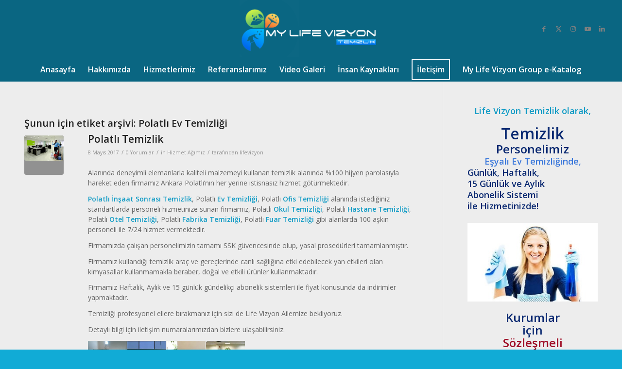

--- FILE ---
content_type: text/html; charset=UTF-8
request_url: https://mylifevizyontemizlik.com/tag/polatli-ev-temizligi/
body_size: 14297
content:
<!DOCTYPE html>
<html lang="tr" class="html_stretched responsive av-preloader-disabled  html_header_top html_logo_center html_bottom_nav_header html_menu_right html_large html_header_sticky html_header_shrinking html_mobile_menu_phone html_header_searchicon_disabled html_content_align_center html_header_unstick_top_disabled html_header_stretch html_minimal_header html_av-submenu-hidden html_av-submenu-display-click html_av-overlay-side html_av-overlay-side-minimal html_av-submenu-noclone html_entry_id_127 av-cookies-no-cookie-consent av-no-preview av-default-lightbox html_text_menu_active av-mobile-menu-switch-default">
<head>
<meta charset="UTF-8" />
<meta name="robots" content="noindex, follow" />


<!-- mobile setting -->
<meta name="viewport" content="width=device-width, initial-scale=1">

<!-- Scripts/CSS and wp_head hook -->
<title>Polatlı Ev Temizliği &#8211; My Life Vizyon Temizlik</title>
<meta name='robots' content='max-image-preview:large' />
	<style>img:is([sizes="auto" i], [sizes^="auto," i]) { contain-intrinsic-size: 3000px 1500px }</style>
	<link rel="alternate" type="application/rss+xml" title="My Life Vizyon Temizlik &raquo; akışı" href="https://mylifevizyontemizlik.com/feed/" />
<link rel="alternate" type="application/rss+xml" title="My Life Vizyon Temizlik &raquo; yorum akışı" href="https://mylifevizyontemizlik.com/comments/feed/" />
<link rel="alternate" type="application/rss+xml" title="My Life Vizyon Temizlik &raquo; Polatlı Ev Temizliği etiket akışı" href="https://mylifevizyontemizlik.com/tag/polatli-ev-temizligi/feed/" />

<!-- google webfont font replacement -->

			<script type='text/javascript'>

				(function() {

					/*	check if webfonts are disabled by user setting via cookie - or user must opt in.	*/
					var html = document.getElementsByTagName('html')[0];
					var cookie_check = html.className.indexOf('av-cookies-needs-opt-in') >= 0 || html.className.indexOf('av-cookies-can-opt-out') >= 0;
					var allow_continue = true;
					var silent_accept_cookie = html.className.indexOf('av-cookies-user-silent-accept') >= 0;

					if( cookie_check && ! silent_accept_cookie )
					{
						if( ! document.cookie.match(/aviaCookieConsent/) || html.className.indexOf('av-cookies-session-refused') >= 0 )
						{
							allow_continue = false;
						}
						else
						{
							if( ! document.cookie.match(/aviaPrivacyRefuseCookiesHideBar/) )
							{
								allow_continue = false;
							}
							else if( ! document.cookie.match(/aviaPrivacyEssentialCookiesEnabled/) )
							{
								allow_continue = false;
							}
							else if( document.cookie.match(/aviaPrivacyGoogleWebfontsDisabled/) )
							{
								allow_continue = false;
							}
						}
					}

					if( allow_continue )
					{
						var f = document.createElement('link');

						f.type 	= 'text/css';
						f.rel 	= 'stylesheet';
						f.href 	= 'https://fonts.googleapis.com/css?family=Open+Sans:400,600&display=auto';
						f.id 	= 'avia-google-webfont';

						document.getElementsByTagName('head')[0].appendChild(f);
					}
				})();

			</script>
			<script type="text/javascript">
/* <![CDATA[ */
window._wpemojiSettings = {"baseUrl":"https:\/\/s.w.org\/images\/core\/emoji\/16.0.1\/72x72\/","ext":".png","svgUrl":"https:\/\/s.w.org\/images\/core\/emoji\/16.0.1\/svg\/","svgExt":".svg","source":{"concatemoji":"https:\/\/mylifevizyontemizlik.com\/wp-includes\/js\/wp-emoji-release.min.js?ver=6.8.3"}};
/*! This file is auto-generated */
!function(s,n){var o,i,e;function c(e){try{var t={supportTests:e,timestamp:(new Date).valueOf()};sessionStorage.setItem(o,JSON.stringify(t))}catch(e){}}function p(e,t,n){e.clearRect(0,0,e.canvas.width,e.canvas.height),e.fillText(t,0,0);var t=new Uint32Array(e.getImageData(0,0,e.canvas.width,e.canvas.height).data),a=(e.clearRect(0,0,e.canvas.width,e.canvas.height),e.fillText(n,0,0),new Uint32Array(e.getImageData(0,0,e.canvas.width,e.canvas.height).data));return t.every(function(e,t){return e===a[t]})}function u(e,t){e.clearRect(0,0,e.canvas.width,e.canvas.height),e.fillText(t,0,0);for(var n=e.getImageData(16,16,1,1),a=0;a<n.data.length;a++)if(0!==n.data[a])return!1;return!0}function f(e,t,n,a){switch(t){case"flag":return n(e,"\ud83c\udff3\ufe0f\u200d\u26a7\ufe0f","\ud83c\udff3\ufe0f\u200b\u26a7\ufe0f")?!1:!n(e,"\ud83c\udde8\ud83c\uddf6","\ud83c\udde8\u200b\ud83c\uddf6")&&!n(e,"\ud83c\udff4\udb40\udc67\udb40\udc62\udb40\udc65\udb40\udc6e\udb40\udc67\udb40\udc7f","\ud83c\udff4\u200b\udb40\udc67\u200b\udb40\udc62\u200b\udb40\udc65\u200b\udb40\udc6e\u200b\udb40\udc67\u200b\udb40\udc7f");case"emoji":return!a(e,"\ud83e\udedf")}return!1}function g(e,t,n,a){var r="undefined"!=typeof WorkerGlobalScope&&self instanceof WorkerGlobalScope?new OffscreenCanvas(300,150):s.createElement("canvas"),o=r.getContext("2d",{willReadFrequently:!0}),i=(o.textBaseline="top",o.font="600 32px Arial",{});return e.forEach(function(e){i[e]=t(o,e,n,a)}),i}function t(e){var t=s.createElement("script");t.src=e,t.defer=!0,s.head.appendChild(t)}"undefined"!=typeof Promise&&(o="wpEmojiSettingsSupports",i=["flag","emoji"],n.supports={everything:!0,everythingExceptFlag:!0},e=new Promise(function(e){s.addEventListener("DOMContentLoaded",e,{once:!0})}),new Promise(function(t){var n=function(){try{var e=JSON.parse(sessionStorage.getItem(o));if("object"==typeof e&&"number"==typeof e.timestamp&&(new Date).valueOf()<e.timestamp+604800&&"object"==typeof e.supportTests)return e.supportTests}catch(e){}return null}();if(!n){if("undefined"!=typeof Worker&&"undefined"!=typeof OffscreenCanvas&&"undefined"!=typeof URL&&URL.createObjectURL&&"undefined"!=typeof Blob)try{var e="postMessage("+g.toString()+"("+[JSON.stringify(i),f.toString(),p.toString(),u.toString()].join(",")+"));",a=new Blob([e],{type:"text/javascript"}),r=new Worker(URL.createObjectURL(a),{name:"wpTestEmojiSupports"});return void(r.onmessage=function(e){c(n=e.data),r.terminate(),t(n)})}catch(e){}c(n=g(i,f,p,u))}t(n)}).then(function(e){for(var t in e)n.supports[t]=e[t],n.supports.everything=n.supports.everything&&n.supports[t],"flag"!==t&&(n.supports.everythingExceptFlag=n.supports.everythingExceptFlag&&n.supports[t]);n.supports.everythingExceptFlag=n.supports.everythingExceptFlag&&!n.supports.flag,n.DOMReady=!1,n.readyCallback=function(){n.DOMReady=!0}}).then(function(){return e}).then(function(){var e;n.supports.everything||(n.readyCallback(),(e=n.source||{}).concatemoji?t(e.concatemoji):e.wpemoji&&e.twemoji&&(t(e.twemoji),t(e.wpemoji)))}))}((window,document),window._wpemojiSettings);
/* ]]> */
</script>
<style id='wp-emoji-styles-inline-css' type='text/css'>

	img.wp-smiley, img.emoji {
		display: inline !important;
		border: none !important;
		box-shadow: none !important;
		height: 1em !important;
		width: 1em !important;
		margin: 0 0.07em !important;
		vertical-align: -0.1em !important;
		background: none !important;
		padding: 0 !important;
	}
</style>
<link rel='stylesheet' id='wp-block-library-css' href='https://mylifevizyontemizlik.com/wp-includes/css/dist/block-library/style.min.css?ver=6.8.3' type='text/css' media='all' />
<style id='global-styles-inline-css' type='text/css'>
:root{--wp--preset--aspect-ratio--square: 1;--wp--preset--aspect-ratio--4-3: 4/3;--wp--preset--aspect-ratio--3-4: 3/4;--wp--preset--aspect-ratio--3-2: 3/2;--wp--preset--aspect-ratio--2-3: 2/3;--wp--preset--aspect-ratio--16-9: 16/9;--wp--preset--aspect-ratio--9-16: 9/16;--wp--preset--color--black: #000000;--wp--preset--color--cyan-bluish-gray: #abb8c3;--wp--preset--color--white: #ffffff;--wp--preset--color--pale-pink: #f78da7;--wp--preset--color--vivid-red: #cf2e2e;--wp--preset--color--luminous-vivid-orange: #ff6900;--wp--preset--color--luminous-vivid-amber: #fcb900;--wp--preset--color--light-green-cyan: #7bdcb5;--wp--preset--color--vivid-green-cyan: #00d084;--wp--preset--color--pale-cyan-blue: #8ed1fc;--wp--preset--color--vivid-cyan-blue: #0693e3;--wp--preset--color--vivid-purple: #9b51e0;--wp--preset--color--metallic-red: #b02b2c;--wp--preset--color--maximum-yellow-red: #edae44;--wp--preset--color--yellow-sun: #eeee22;--wp--preset--color--palm-leaf: #83a846;--wp--preset--color--aero: #7bb0e7;--wp--preset--color--old-lavender: #745f7e;--wp--preset--color--steel-teal: #5f8789;--wp--preset--color--raspberry-pink: #d65799;--wp--preset--color--medium-turquoise: #4ecac2;--wp--preset--gradient--vivid-cyan-blue-to-vivid-purple: linear-gradient(135deg,rgba(6,147,227,1) 0%,rgb(155,81,224) 100%);--wp--preset--gradient--light-green-cyan-to-vivid-green-cyan: linear-gradient(135deg,rgb(122,220,180) 0%,rgb(0,208,130) 100%);--wp--preset--gradient--luminous-vivid-amber-to-luminous-vivid-orange: linear-gradient(135deg,rgba(252,185,0,1) 0%,rgba(255,105,0,1) 100%);--wp--preset--gradient--luminous-vivid-orange-to-vivid-red: linear-gradient(135deg,rgba(255,105,0,1) 0%,rgb(207,46,46) 100%);--wp--preset--gradient--very-light-gray-to-cyan-bluish-gray: linear-gradient(135deg,rgb(238,238,238) 0%,rgb(169,184,195) 100%);--wp--preset--gradient--cool-to-warm-spectrum: linear-gradient(135deg,rgb(74,234,220) 0%,rgb(151,120,209) 20%,rgb(207,42,186) 40%,rgb(238,44,130) 60%,rgb(251,105,98) 80%,rgb(254,248,76) 100%);--wp--preset--gradient--blush-light-purple: linear-gradient(135deg,rgb(255,206,236) 0%,rgb(152,150,240) 100%);--wp--preset--gradient--blush-bordeaux: linear-gradient(135deg,rgb(254,205,165) 0%,rgb(254,45,45) 50%,rgb(107,0,62) 100%);--wp--preset--gradient--luminous-dusk: linear-gradient(135deg,rgb(255,203,112) 0%,rgb(199,81,192) 50%,rgb(65,88,208) 100%);--wp--preset--gradient--pale-ocean: linear-gradient(135deg,rgb(255,245,203) 0%,rgb(182,227,212) 50%,rgb(51,167,181) 100%);--wp--preset--gradient--electric-grass: linear-gradient(135deg,rgb(202,248,128) 0%,rgb(113,206,126) 100%);--wp--preset--gradient--midnight: linear-gradient(135deg,rgb(2,3,129) 0%,rgb(40,116,252) 100%);--wp--preset--font-size--small: 1rem;--wp--preset--font-size--medium: 1.125rem;--wp--preset--font-size--large: 1.75rem;--wp--preset--font-size--x-large: clamp(1.75rem, 3vw, 2.25rem);--wp--preset--spacing--20: 0.44rem;--wp--preset--spacing--30: 0.67rem;--wp--preset--spacing--40: 1rem;--wp--preset--spacing--50: 1.5rem;--wp--preset--spacing--60: 2.25rem;--wp--preset--spacing--70: 3.38rem;--wp--preset--spacing--80: 5.06rem;--wp--preset--shadow--natural: 6px 6px 9px rgba(0, 0, 0, 0.2);--wp--preset--shadow--deep: 12px 12px 50px rgba(0, 0, 0, 0.4);--wp--preset--shadow--sharp: 6px 6px 0px rgba(0, 0, 0, 0.2);--wp--preset--shadow--outlined: 6px 6px 0px -3px rgba(255, 255, 255, 1), 6px 6px rgba(0, 0, 0, 1);--wp--preset--shadow--crisp: 6px 6px 0px rgba(0, 0, 0, 1);}:root { --wp--style--global--content-size: 800px;--wp--style--global--wide-size: 1130px; }:where(body) { margin: 0; }.wp-site-blocks > .alignleft { float: left; margin-right: 2em; }.wp-site-blocks > .alignright { float: right; margin-left: 2em; }.wp-site-blocks > .aligncenter { justify-content: center; margin-left: auto; margin-right: auto; }:where(.is-layout-flex){gap: 0.5em;}:where(.is-layout-grid){gap: 0.5em;}.is-layout-flow > .alignleft{float: left;margin-inline-start: 0;margin-inline-end: 2em;}.is-layout-flow > .alignright{float: right;margin-inline-start: 2em;margin-inline-end: 0;}.is-layout-flow > .aligncenter{margin-left: auto !important;margin-right: auto !important;}.is-layout-constrained > .alignleft{float: left;margin-inline-start: 0;margin-inline-end: 2em;}.is-layout-constrained > .alignright{float: right;margin-inline-start: 2em;margin-inline-end: 0;}.is-layout-constrained > .aligncenter{margin-left: auto !important;margin-right: auto !important;}.is-layout-constrained > :where(:not(.alignleft):not(.alignright):not(.alignfull)){max-width: var(--wp--style--global--content-size);margin-left: auto !important;margin-right: auto !important;}.is-layout-constrained > .alignwide{max-width: var(--wp--style--global--wide-size);}body .is-layout-flex{display: flex;}.is-layout-flex{flex-wrap: wrap;align-items: center;}.is-layout-flex > :is(*, div){margin: 0;}body .is-layout-grid{display: grid;}.is-layout-grid > :is(*, div){margin: 0;}body{padding-top: 0px;padding-right: 0px;padding-bottom: 0px;padding-left: 0px;}a:where(:not(.wp-element-button)){text-decoration: underline;}:root :where(.wp-element-button, .wp-block-button__link){background-color: #32373c;border-width: 0;color: #fff;font-family: inherit;font-size: inherit;line-height: inherit;padding: calc(0.667em + 2px) calc(1.333em + 2px);text-decoration: none;}.has-black-color{color: var(--wp--preset--color--black) !important;}.has-cyan-bluish-gray-color{color: var(--wp--preset--color--cyan-bluish-gray) !important;}.has-white-color{color: var(--wp--preset--color--white) !important;}.has-pale-pink-color{color: var(--wp--preset--color--pale-pink) !important;}.has-vivid-red-color{color: var(--wp--preset--color--vivid-red) !important;}.has-luminous-vivid-orange-color{color: var(--wp--preset--color--luminous-vivid-orange) !important;}.has-luminous-vivid-amber-color{color: var(--wp--preset--color--luminous-vivid-amber) !important;}.has-light-green-cyan-color{color: var(--wp--preset--color--light-green-cyan) !important;}.has-vivid-green-cyan-color{color: var(--wp--preset--color--vivid-green-cyan) !important;}.has-pale-cyan-blue-color{color: var(--wp--preset--color--pale-cyan-blue) !important;}.has-vivid-cyan-blue-color{color: var(--wp--preset--color--vivid-cyan-blue) !important;}.has-vivid-purple-color{color: var(--wp--preset--color--vivid-purple) !important;}.has-metallic-red-color{color: var(--wp--preset--color--metallic-red) !important;}.has-maximum-yellow-red-color{color: var(--wp--preset--color--maximum-yellow-red) !important;}.has-yellow-sun-color{color: var(--wp--preset--color--yellow-sun) !important;}.has-palm-leaf-color{color: var(--wp--preset--color--palm-leaf) !important;}.has-aero-color{color: var(--wp--preset--color--aero) !important;}.has-old-lavender-color{color: var(--wp--preset--color--old-lavender) !important;}.has-steel-teal-color{color: var(--wp--preset--color--steel-teal) !important;}.has-raspberry-pink-color{color: var(--wp--preset--color--raspberry-pink) !important;}.has-medium-turquoise-color{color: var(--wp--preset--color--medium-turquoise) !important;}.has-black-background-color{background-color: var(--wp--preset--color--black) !important;}.has-cyan-bluish-gray-background-color{background-color: var(--wp--preset--color--cyan-bluish-gray) !important;}.has-white-background-color{background-color: var(--wp--preset--color--white) !important;}.has-pale-pink-background-color{background-color: var(--wp--preset--color--pale-pink) !important;}.has-vivid-red-background-color{background-color: var(--wp--preset--color--vivid-red) !important;}.has-luminous-vivid-orange-background-color{background-color: var(--wp--preset--color--luminous-vivid-orange) !important;}.has-luminous-vivid-amber-background-color{background-color: var(--wp--preset--color--luminous-vivid-amber) !important;}.has-light-green-cyan-background-color{background-color: var(--wp--preset--color--light-green-cyan) !important;}.has-vivid-green-cyan-background-color{background-color: var(--wp--preset--color--vivid-green-cyan) !important;}.has-pale-cyan-blue-background-color{background-color: var(--wp--preset--color--pale-cyan-blue) !important;}.has-vivid-cyan-blue-background-color{background-color: var(--wp--preset--color--vivid-cyan-blue) !important;}.has-vivid-purple-background-color{background-color: var(--wp--preset--color--vivid-purple) !important;}.has-metallic-red-background-color{background-color: var(--wp--preset--color--metallic-red) !important;}.has-maximum-yellow-red-background-color{background-color: var(--wp--preset--color--maximum-yellow-red) !important;}.has-yellow-sun-background-color{background-color: var(--wp--preset--color--yellow-sun) !important;}.has-palm-leaf-background-color{background-color: var(--wp--preset--color--palm-leaf) !important;}.has-aero-background-color{background-color: var(--wp--preset--color--aero) !important;}.has-old-lavender-background-color{background-color: var(--wp--preset--color--old-lavender) !important;}.has-steel-teal-background-color{background-color: var(--wp--preset--color--steel-teal) !important;}.has-raspberry-pink-background-color{background-color: var(--wp--preset--color--raspberry-pink) !important;}.has-medium-turquoise-background-color{background-color: var(--wp--preset--color--medium-turquoise) !important;}.has-black-border-color{border-color: var(--wp--preset--color--black) !important;}.has-cyan-bluish-gray-border-color{border-color: var(--wp--preset--color--cyan-bluish-gray) !important;}.has-white-border-color{border-color: var(--wp--preset--color--white) !important;}.has-pale-pink-border-color{border-color: var(--wp--preset--color--pale-pink) !important;}.has-vivid-red-border-color{border-color: var(--wp--preset--color--vivid-red) !important;}.has-luminous-vivid-orange-border-color{border-color: var(--wp--preset--color--luminous-vivid-orange) !important;}.has-luminous-vivid-amber-border-color{border-color: var(--wp--preset--color--luminous-vivid-amber) !important;}.has-light-green-cyan-border-color{border-color: var(--wp--preset--color--light-green-cyan) !important;}.has-vivid-green-cyan-border-color{border-color: var(--wp--preset--color--vivid-green-cyan) !important;}.has-pale-cyan-blue-border-color{border-color: var(--wp--preset--color--pale-cyan-blue) !important;}.has-vivid-cyan-blue-border-color{border-color: var(--wp--preset--color--vivid-cyan-blue) !important;}.has-vivid-purple-border-color{border-color: var(--wp--preset--color--vivid-purple) !important;}.has-metallic-red-border-color{border-color: var(--wp--preset--color--metallic-red) !important;}.has-maximum-yellow-red-border-color{border-color: var(--wp--preset--color--maximum-yellow-red) !important;}.has-yellow-sun-border-color{border-color: var(--wp--preset--color--yellow-sun) !important;}.has-palm-leaf-border-color{border-color: var(--wp--preset--color--palm-leaf) !important;}.has-aero-border-color{border-color: var(--wp--preset--color--aero) !important;}.has-old-lavender-border-color{border-color: var(--wp--preset--color--old-lavender) !important;}.has-steel-teal-border-color{border-color: var(--wp--preset--color--steel-teal) !important;}.has-raspberry-pink-border-color{border-color: var(--wp--preset--color--raspberry-pink) !important;}.has-medium-turquoise-border-color{border-color: var(--wp--preset--color--medium-turquoise) !important;}.has-vivid-cyan-blue-to-vivid-purple-gradient-background{background: var(--wp--preset--gradient--vivid-cyan-blue-to-vivid-purple) !important;}.has-light-green-cyan-to-vivid-green-cyan-gradient-background{background: var(--wp--preset--gradient--light-green-cyan-to-vivid-green-cyan) !important;}.has-luminous-vivid-amber-to-luminous-vivid-orange-gradient-background{background: var(--wp--preset--gradient--luminous-vivid-amber-to-luminous-vivid-orange) !important;}.has-luminous-vivid-orange-to-vivid-red-gradient-background{background: var(--wp--preset--gradient--luminous-vivid-orange-to-vivid-red) !important;}.has-very-light-gray-to-cyan-bluish-gray-gradient-background{background: var(--wp--preset--gradient--very-light-gray-to-cyan-bluish-gray) !important;}.has-cool-to-warm-spectrum-gradient-background{background: var(--wp--preset--gradient--cool-to-warm-spectrum) !important;}.has-blush-light-purple-gradient-background{background: var(--wp--preset--gradient--blush-light-purple) !important;}.has-blush-bordeaux-gradient-background{background: var(--wp--preset--gradient--blush-bordeaux) !important;}.has-luminous-dusk-gradient-background{background: var(--wp--preset--gradient--luminous-dusk) !important;}.has-pale-ocean-gradient-background{background: var(--wp--preset--gradient--pale-ocean) !important;}.has-electric-grass-gradient-background{background: var(--wp--preset--gradient--electric-grass) !important;}.has-midnight-gradient-background{background: var(--wp--preset--gradient--midnight) !important;}.has-small-font-size{font-size: var(--wp--preset--font-size--small) !important;}.has-medium-font-size{font-size: var(--wp--preset--font-size--medium) !important;}.has-large-font-size{font-size: var(--wp--preset--font-size--large) !important;}.has-x-large-font-size{font-size: var(--wp--preset--font-size--x-large) !important;}
:where(.wp-block-post-template.is-layout-flex){gap: 1.25em;}:where(.wp-block-post-template.is-layout-grid){gap: 1.25em;}
:where(.wp-block-columns.is-layout-flex){gap: 2em;}:where(.wp-block-columns.is-layout-grid){gap: 2em;}
:root :where(.wp-block-pullquote){font-size: 1.5em;line-height: 1.6;}
</style>
<link rel='stylesheet' id='avia-merged-styles-css' href='https://mylifevizyontemizlik.com/wp-content/uploads/dynamic_avia/avia-merged-styles-29e366d4188e23947c6f31c25ce3968d---682ee72641a11.css' type='text/css' media='all' />
<script type="text/javascript" src="https://mylifevizyontemizlik.com/wp-includes/js/jquery/jquery.min.js?ver=3.7.1" id="jquery-core-js"></script>
<script type="text/javascript" src="https://mylifevizyontemizlik.com/wp-content/uploads/dynamic_avia/avia-head-scripts-070366f63d82c41a8edf227fc9d22909---682ee2429e08d.js" id="avia-head-scripts-js"></script>
<link rel="https://api.w.org/" href="https://mylifevizyontemizlik.com/wp-json/" /><link rel="alternate" title="JSON" type="application/json" href="https://mylifevizyontemizlik.com/wp-json/wp/v2/tags/99" /><link rel="EditURI" type="application/rsd+xml" title="RSD" href="https://mylifevizyontemizlik.com/xmlrpc.php?rsd" />
<meta name="generator" content="WordPress 6.8.3" />

<link rel="icon" href="https://www.lifevizyontemizlik.com/wp-content/uploads/2020/12/life-fav.png" type="image/png">
<!--[if lt IE 9]><script src="https://mylifevizyontemizlik.com/wp-content/themes/enfold/js/html5shiv.js"></script><![endif]--><link rel="profile" href="https://gmpg.org/xfn/11" />
<link rel="alternate" type="application/rss+xml" title="My Life Vizyon Temizlik RSS2 Feed" href="https://mylifevizyontemizlik.com/feed/" />
<link rel="pingback" href="https://mylifevizyontemizlik.com/xmlrpc.php" />

<!-- To speed up the rendering and to display the site as fast as possible to the user we include some styles and scripts for above the fold content inline -->
<script type="text/javascript">'use strict';var avia_is_mobile=!1;if(/Android|webOS|iPhone|iPad|iPod|BlackBerry|IEMobile|Opera Mini/i.test(navigator.userAgent)&&'ontouchstart' in document.documentElement){avia_is_mobile=!0;document.documentElement.className+=' avia_mobile '}
else{document.documentElement.className+=' avia_desktop '};document.documentElement.className+=' js_active ';(function(){var e=['-webkit-','-moz-','-ms-',''],n='',o=!1,a=!1;for(var t in e){if(e[t]+'transform' in document.documentElement.style){o=!0;n=e[t]+'transform'};if(e[t]+'perspective' in document.documentElement.style){a=!0}};if(o){document.documentElement.className+=' avia_transform '};if(a){document.documentElement.className+=' avia_transform3d '};if(typeof document.getElementsByClassName=='function'&&typeof document.documentElement.getBoundingClientRect=='function'&&avia_is_mobile==!1){if(n&&window.innerHeight>0){setTimeout(function(){var e=0,o={},a=0,t=document.getElementsByClassName('av-parallax'),i=window.pageYOffset||document.documentElement.scrollTop;for(e=0;e<t.length;e++){t[e].style.top='0px';o=t[e].getBoundingClientRect();a=Math.ceil((window.innerHeight+i-o.top)*0.3);t[e].style[n]='translate(0px, '+a+'px)';t[e].style.top='auto';t[e].className+=' enabled-parallax '}},50)}}})();</script><style type="text/css">
		@font-face {font-family: 'entypo-fontello-enfold'; font-weight: normal; font-style: normal; font-display: auto;
		src: url('https://mylifevizyontemizlik.com/wp-content/themes/enfold/config-templatebuilder/avia-template-builder/assets/fonts/entypo-fontello-enfold/entypo-fontello-enfold.woff2') format('woff2'),
		url('https://mylifevizyontemizlik.com/wp-content/themes/enfold/config-templatebuilder/avia-template-builder/assets/fonts/entypo-fontello-enfold/entypo-fontello-enfold.woff') format('woff'),
		url('https://mylifevizyontemizlik.com/wp-content/themes/enfold/config-templatebuilder/avia-template-builder/assets/fonts/entypo-fontello-enfold/entypo-fontello-enfold.ttf') format('truetype'),
		url('https://mylifevizyontemizlik.com/wp-content/themes/enfold/config-templatebuilder/avia-template-builder/assets/fonts/entypo-fontello-enfold/entypo-fontello-enfold.svg#entypo-fontello-enfold') format('svg'),
		url('https://mylifevizyontemizlik.com/wp-content/themes/enfold/config-templatebuilder/avia-template-builder/assets/fonts/entypo-fontello-enfold/entypo-fontello-enfold.eot'),
		url('https://mylifevizyontemizlik.com/wp-content/themes/enfold/config-templatebuilder/avia-template-builder/assets/fonts/entypo-fontello-enfold/entypo-fontello-enfold.eot?#iefix') format('embedded-opentype');
		}

		#top .avia-font-entypo-fontello-enfold, body .avia-font-entypo-fontello-enfold, html body [data-av_iconfont='entypo-fontello-enfold']:before{ font-family: 'entypo-fontello-enfold'; }
		
		@font-face {font-family: 'entypo-fontello'; font-weight: normal; font-style: normal; font-display: auto;
		src: url('https://mylifevizyontemizlik.com/wp-content/themes/enfold/config-templatebuilder/avia-template-builder/assets/fonts/entypo-fontello/entypo-fontello.woff2') format('woff2'),
		url('https://mylifevizyontemizlik.com/wp-content/themes/enfold/config-templatebuilder/avia-template-builder/assets/fonts/entypo-fontello/entypo-fontello.woff') format('woff'),
		url('https://mylifevizyontemizlik.com/wp-content/themes/enfold/config-templatebuilder/avia-template-builder/assets/fonts/entypo-fontello/entypo-fontello.ttf') format('truetype'),
		url('https://mylifevizyontemizlik.com/wp-content/themes/enfold/config-templatebuilder/avia-template-builder/assets/fonts/entypo-fontello/entypo-fontello.svg#entypo-fontello') format('svg'),
		url('https://mylifevizyontemizlik.com/wp-content/themes/enfold/config-templatebuilder/avia-template-builder/assets/fonts/entypo-fontello/entypo-fontello.eot'),
		url('https://mylifevizyontemizlik.com/wp-content/themes/enfold/config-templatebuilder/avia-template-builder/assets/fonts/entypo-fontello/entypo-fontello.eot?#iefix') format('embedded-opentype');
		}

		#top .avia-font-entypo-fontello, body .avia-font-entypo-fontello, html body [data-av_iconfont='entypo-fontello']:before{ font-family: 'entypo-fontello'; }
		</style>

<!--
Debugging Info for Theme support: 

Theme: Enfold
Version: 7.1
Installed: enfold
AviaFramework Version: 5.6
AviaBuilder Version: 6.0
aviaElementManager Version: 1.0.1
ML:512-PU:33-PLA:1
WP:6.8.3
Compress: CSS:all theme files - JS:all theme files
Updates: disabled
PLAu:1
-->
</head>

<body id="top" class="archive tag tag-polatli-ev-temizligi tag-99 wp-theme-enfold stretched rtl_columns av-curtain-numeric open_sans  avia-responsive-images-support" itemscope="itemscope" itemtype="https://schema.org/WebPage" >

	
	<div id='wrap_all'>

	
<header id='header' class='all_colors header_color light_bg_color  av_header_top av_logo_center av_bottom_nav_header av_menu_right av_large av_header_sticky av_header_shrinking av_header_stretch av_mobile_menu_phone av_header_searchicon_disabled av_header_unstick_top_disabled av_minimal_header av_header_border_disabled' aria-label="Header" data-av_shrink_factor='50' role="banner" itemscope="itemscope" itemtype="https://schema.org/WPHeader" >

		<div  id='header_main' class='container_wrap container_wrap_logo'>

        <div class='container av-logo-container'><div class='inner-container'><span class='logo avia-standard-logo'><a href='https://mylifevizyontemizlik.com/' class='' aria-label='My Life Vizyon Temizlik' ><img src="https://www.lifevizyontemizlik.com/wp-content/uploads/2020/12/logo2-300x120.png" height="100" width="300" alt='My Life Vizyon Temizlik' title='' /></a></span><ul class='noLightbox social_bookmarks icon_count_5'><li class='social_bookmarks_facebook av-social-link-facebook social_icon_1 avia_social_iconfont'><a  aria-label="Link to Facebook" href='#' data-av_icon='' data-av_iconfont='entypo-fontello' title="Link to Facebook" desc="Link to Facebook" title='Link to Facebook'><span class='avia_hidden_link_text'>Link to Facebook</span></a></li><li class='social_bookmarks_twitter av-social-link-twitter social_icon_2 avia_social_iconfont'><a  target="_blank" aria-label="Link to X" href='https://twitter.com/#/' data-av_icon='' data-av_iconfont='entypo-fontello' title="Link to X" desc="Link to X" title='Link to X'><span class='avia_hidden_link_text'>Link to X</span></a></li><li class='social_bookmarks_instagram av-social-link-instagram social_icon_3 avia_social_iconfont'><a  aria-label="Link to Instagram" href='#' data-av_icon='' data-av_iconfont='entypo-fontello' title="Link to Instagram" desc="Link to Instagram" title='Link to Instagram'><span class='avia_hidden_link_text'>Link to Instagram</span></a></li><li class='social_bookmarks_youtube av-social-link-youtube social_icon_4 avia_social_iconfont'><a  aria-label="Link to Youtube" href='#' data-av_icon='' data-av_iconfont='entypo-fontello' title="Link to Youtube" desc="Link to Youtube" title='Link to Youtube'><span class='avia_hidden_link_text'>Link to Youtube</span></a></li><li class='social_bookmarks_linkedin av-social-link-linkedin social_icon_5 avia_social_iconfont'><a  aria-label="Link to LinkedIn" href='#' data-av_icon='' data-av_iconfont='entypo-fontello' title="Link to LinkedIn" desc="Link to LinkedIn" title='Link to LinkedIn'><span class='avia_hidden_link_text'>Link to LinkedIn</span></a></li></ul></div></div><div id='header_main_alternate' class='container_wrap'><div class='container'><nav class='main_menu' data-selectname='Sayfa seçiniz'  role="navigation" itemscope="itemscope" itemtype="https://schema.org/SiteNavigationElement" ><div class="avia-menu av-main-nav-wrap"><ul role="menu" class="menu av-main-nav" id="avia-menu"><li role="menuitem" id="menu-item-601" class="menu-item menu-item-type-post_type menu-item-object-page menu-item-home menu-item-top-level menu-item-top-level-1"><a href="https://mylifevizyontemizlik.com/" itemprop="url" tabindex="0"><span class="avia-bullet"></span><span class="avia-menu-text">Anasayfa</span><span class="avia-menu-fx"><span class="avia-arrow-wrap"><span class="avia-arrow"></span></span></span></a></li>
<li role="menuitem" id="menu-item-25" class="menu-item menu-item-type-post_type menu-item-object-page menu-item-top-level menu-item-top-level-2"><a href="https://mylifevizyontemizlik.com/hakkimizda/" itemprop="url" tabindex="0"><span class="avia-bullet"></span><span class="avia-menu-text">Hakkımızda</span><span class="avia-menu-fx"><span class="avia-arrow-wrap"><span class="avia-arrow"></span></span></span></a></li>
<li role="menuitem" id="menu-item-33" class="menu-item menu-item-type-taxonomy menu-item-object-category menu-item-has-children menu-item-top-level menu-item-top-level-3"><a href="https://mylifevizyontemizlik.com/category/hizmetlerimiz/" itemprop="url" tabindex="0"><span class="avia-bullet"></span><span class="avia-menu-text">Hizmetlerimiz</span><span class="avia-menu-fx"><span class="avia-arrow-wrap"><span class="avia-arrow"></span></span></span></a>


<ul class="sub-menu">
	<li role="menuitem" id="menu-item-739" class="menu-item menu-item-type-post_type menu-item-object-portfolio"><a href="https://mylifevizyontemizlik.com/istanbul/ofis-is-yeri-buro-temizligi/" itemprop="url" tabindex="0"><span class="avia-bullet"></span><span class="avia-menu-text">Ofis Temizliği</span></a></li>
	<li role="menuitem" id="menu-item-774" class="menu-item menu-item-type-post_type menu-item-object-portfolio"><a href="https://mylifevizyontemizlik.com/istanbul/dis-cephe-temizligi/" itemprop="url" tabindex="0"><span class="avia-bullet"></span><span class="avia-menu-text">Dış Cephe Temizliği</span></a></li>
	<li role="menuitem" id="menu-item-803" class="menu-item menu-item-type-post_type menu-item-object-portfolio"><a href="https://mylifevizyontemizlik.com/istanbul/insaat-sonrasi-temizlik/" itemprop="url" tabindex="0"><span class="avia-bullet"></span><span class="avia-menu-text">İnşaat Sonrası Temizlik</span></a></li>
	<li role="menuitem" id="menu-item-815" class="menu-item menu-item-type-post_type menu-item-object-portfolio"><a href="https://mylifevizyontemizlik.com/istanbul/sozlesmeli-temizlik-personeli-temini/" itemprop="url" tabindex="0"><span class="avia-bullet"></span><span class="avia-menu-text">Sözleşmeli Temizlik Personeli Temini</span></a></li>
	<li role="menuitem" id="menu-item-850" class="menu-item menu-item-type-post_type menu-item-object-portfolio"><a href="https://mylifevizyontemizlik.com/istanbul/mobil-kapicilik/" itemprop="url" tabindex="0"><span class="avia-bullet"></span><span class="avia-menu-text">Mobil Kapıcılık</span></a></li>
	<li role="menuitem" id="menu-item-860" class="menu-item menu-item-type-post_type menu-item-object-portfolio"><a href="https://mylifevizyontemizlik.com/istanbul/okul-temizligi/" itemprop="url" tabindex="0"><span class="avia-bullet"></span><span class="avia-menu-text">Okul Temizliği</span></a></li>
	<li role="menuitem" id="menu-item-899" class="menu-item menu-item-type-post_type menu-item-object-portfolio"><a href="https://mylifevizyontemizlik.com/istanbul/hastane-temizligi/" itemprop="url" tabindex="0"><span class="avia-bullet"></span><span class="avia-menu-text">Hastane Temizliği</span></a></li>
	<li role="menuitem" id="menu-item-917" class="menu-item menu-item-type-post_type menu-item-object-portfolio"><a href="https://mylifevizyontemizlik.com/istanbul/otel-temizligi/" itemprop="url" tabindex="0"><span class="avia-bullet"></span><span class="avia-menu-text">Otel Temizliği</span></a></li>
	<li role="menuitem" id="menu-item-919" class="menu-item menu-item-type-post_type menu-item-object-portfolio"><a href="https://mylifevizyontemizlik.com/istanbul/fabrika-temizligi/" itemprop="url" tabindex="0"><span class="avia-bullet"></span><span class="avia-menu-text">Fabrika Temizliği</span></a></li>
</ul>
</li>
<li role="menuitem" id="menu-item-30" class="menu-item menu-item-type-post_type menu-item-object-page menu-item-top-level menu-item-top-level-4"><a href="https://mylifevizyontemizlik.com/referanslarimiz/" itemprop="url" tabindex="0"><span class="avia-bullet"></span><span class="avia-menu-text">Referanslarımız</span><span class="avia-menu-fx"><span class="avia-arrow-wrap"><span class="avia-arrow"></span></span></span></a></li>
<li role="menuitem" id="menu-item-1006" class="menu-item menu-item-type-post_type menu-item-object-page menu-item-top-level menu-item-top-level-5"><a href="https://mylifevizyontemizlik.com/video-galeri/" itemprop="url" tabindex="0"><span class="avia-bullet"></span><span class="avia-menu-text">Video Galeri</span><span class="avia-menu-fx"><span class="avia-arrow-wrap"><span class="avia-arrow"></span></span></span></a></li>
<li role="menuitem" id="menu-item-27" class="menu-item menu-item-type-post_type menu-item-object-page menu-item-top-level menu-item-top-level-6"><a href="https://mylifevizyontemizlik.com/insan-kaynaklari/" itemprop="url" tabindex="0"><span class="avia-bullet"></span><span class="avia-menu-text">İnsan Kaynakları</span><span class="avia-menu-fx"><span class="avia-arrow-wrap"><span class="avia-arrow"></span></span></span></a></li>
<li role="menuitem" id="menu-item-26" class="menu-item menu-item-type-post_type menu-item-object-page av-menu-button av-menu-button-bordered menu-item-top-level menu-item-top-level-7"><a href="https://mylifevizyontemizlik.com/iletisim/" itemprop="url" tabindex="0"><span class="avia-bullet"></span><span class="avia-menu-text">İletişim</span><span class="avia-menu-fx"><span class="avia-arrow-wrap"><span class="avia-arrow"></span></span></span></a></li>
<li role="menuitem" id="menu-item-1136" class="menu-item menu-item-type-post_type menu-item-object-page menu-item-top-level menu-item-top-level-8"><a href="https://mylifevizyontemizlik.com/online-katalog/" itemprop="url" tabindex="0"><span class="avia-bullet"></span><span class="avia-menu-text">My Life Vizyon Group e-Katalog</span><span class="avia-menu-fx"><span class="avia-arrow-wrap"><span class="avia-arrow"></span></span></span></a></li>
<li class="av-burger-menu-main menu-item-avia-special " role="menuitem">
	        			<a href="#" aria-label="Menu" aria-hidden="false">
							<span class="av-hamburger av-hamburger--spin av-js-hamburger">
								<span class="av-hamburger-box">
						          <span class="av-hamburger-inner"></span>
						          <strong>Menu</strong>
								</span>
							</span>
							<span class="avia_hidden_link_text">Menu</span>
						</a>
	        		   </li></ul></div></nav></div> </div> 
		<!-- end container_wrap-->
		</div>
<div class="header_bg"></div>
<!-- end header -->
</header>

	<div id='main' class='all_colors' data-scroll-offset='116'>

	
		<div class='container_wrap container_wrap_first main_color sidebar_right'>

			<div class='container template-blog '>

				<main class='content av-content-small alpha units av-main-tag'  role="main" itemprop="mainContentOfPage" itemscope="itemscope" itemtype="https://schema.org/Blog" >

					<div class="category-term-description">
											</div>

					<h3 class='post-title tag-page-post-type-title '>Şunun için etiket arşivi:  <span>Polatlı Ev Temizliği</span></h3><article class="post-entry post-entry-type-standard post-entry-127 post-loop-1 post-parity-odd post-entry-last single-small with-slider post-127 post type-post status-publish format-standard has-post-thumbnail hentry category-hizmet-agimiz tag-polatli-ev-temizligi tag-polatli-insaat-sonrasi-temizlik tag-polatli-ofis-temizligi"  itemscope="itemscope" itemtype="https://schema.org/BlogPosting" ><div class="blog-meta"><a href='https://mylifevizyontemizlik.com/polatli-temizlik.html/' class='small-preview'  title="ankara-ofis-temizligi"   itemprop="image" itemscope="itemscope" itemtype="https://schema.org/ImageObject" ><img width="180" height="116" src="https://mylifevizyontemizlik.com/wp-content/uploads/2017/03/ankara-ofis-temizligi.jpg" class="wp-image-60 avia-img-lazy-loading-60 attachment-square size-square wp-post-image" alt="ankara-ofis-temizligi" decoding="async" loading="lazy" srcset="https://mylifevizyontemizlik.com/wp-content/uploads/2017/03/ankara-ofis-temizligi.jpg 1200w, https://mylifevizyontemizlik.com/wp-content/uploads/2017/03/ankara-ofis-temizligi-300x194.jpg 300w, https://mylifevizyontemizlik.com/wp-content/uploads/2017/03/ankara-ofis-temizligi-768x497.jpg 768w, https://mylifevizyontemizlik.com/wp-content/uploads/2017/03/ankara-ofis-temizligi-1024x662.jpg 1024w" sizes="auto, (max-width: 180px) 100vw, 180px" /><span class='iconfont avia-svg-icon avia-font-svg_entypo-fontello' data-av_svg_icon='pencil' data-av_iconset='svg_entypo-fontello' ><svg version="1.1" xmlns="http://www.w3.org/2000/svg" width="25" height="32" viewBox="0 0 25 32" preserveAspectRatio="xMidYMid meet" role="graphics-symbol" aria-hidden="true">
<path d="M22.976 5.44q1.024 1.024 1.504 2.048t0.48 1.536v0.512l-8.064 8.064-9.28 9.216-7.616 1.664 1.6-7.68 9.28-9.216 8.064-8.064q1.728-0.384 4.032 1.92zM7.168 25.92l0.768-0.768q-0.064-1.408-1.664-3.008-0.704-0.704-1.44-1.12t-1.12-0.416l-0.448-0.064-0.704 0.768-0.576 2.56q0.896 0.512 1.472 1.088 0.768 0.768 1.152 1.536z"></path>
</svg></span></a></div><div class='entry-content-wrapper clearfix standard-content'><header class="entry-content-header" aria-label="Post: Polatlı Temizlik"><h2 class='post-title entry-title '  itemprop="headline" ><a href="https://mylifevizyontemizlik.com/polatli-temizlik.html/" rel="bookmark" title="Kalıcı Link: Polatlı Temizlik">Polatlı Temizlik<span class="post-format-icon minor-meta"></span></a></h2><span class="post-meta-infos"><time class="date-container minor-meta updated"  itemprop="datePublished" datetime="2017-05-08T17:01:10+03:00" >8 Mayıs 2017</time><span class="text-sep">/</span><span class="comment-container minor-meta"><a href="https://mylifevizyontemizlik.com/polatli-temizlik.html/#respond" class="comments-link" >0 Yorumlar</a></span><span class="text-sep">/</span><span class="blog-categories minor-meta">in <a href="https://mylifevizyontemizlik.com/category/hizmet-agimiz/" rel="tag">Hizmet Ağımız</a></span><span class="text-sep">/</span><span class="blog-author minor-meta">tarafından <span class="entry-author-link"  itemprop="author" ><span class="author"><span class="fn"><a href="https://mylifevizyontemizlik.com/author/lifevizyon/" title="lifevizyon tarafından yazılan yazılar" rel="author">lifevizyon</a></span></span></span></span></span></header><div class="entry-content"  itemprop="text" ><p>Alanında deneyimli elemanlarla kaliteli malzemeyi kullanan temizlik alanında %100 hijyen parolasıyla hareket eden firmamız Ankara Polatlı&#8217;nın her yerine istisnasız hizmet götürmektedir.</p>
<p><strong>Polatlı&nbsp;İnşaat Sonrası Temizlik</strong>, Polatlı&nbsp;<strong>Ev Temizliği</strong>, Polatlı&nbsp;<strong>Ofis Temizliği</strong> alanında istediğiniz standartlarda personeli hizmetinize sunan firmamız, Polatlı&nbsp;<strong>Okul Temizliği</strong>, Polatlı&nbsp;<strong>Hastane Temizliği</strong>, Polatlı&nbsp;<strong>Otel Temizliği</strong>, Polatlı&nbsp;<strong>Fabrika Temizliği</strong>, Polatlı&nbsp;<strong>Fuar Temizliği</strong> gibi alanlarda 100 aşkın personeli ile 7/24 hizmet vermektedir.</p>
<p>Firmamızda çalışan personelimizin tamamı SSK güvencesinde olup, yasal prosedürleri tamamlanmıştır.</p>
<p>Firmamız kullandığı temizlik araç ve gereçlerinde canlı sağlığına etki edebilecek yan etkileri olan kimyasallar kullanmamakla beraber, doğal ve etkili ürünler kullanmaktadır.</p>
<p>Firmamız Haftalık, Aylık ve&nbsp;15 günlük gündelikçi abonelik sistemleri ile fiyat konusunda da indirimler yapmaktadır.</p>
<p>Temizliği profesyonel ellere bırakmanız için sizi de Life Vizyon Ailemize bekliyoruz.</p>
<p>Detaylı bilgi için iletişim numaralarımızdan bizlere ulaşabilirsiniz.</p>

		<style type="text/css">
			#gallery-1 {
				margin: auto;
			}
			#gallery-1 .gallery-item {
				float: left;
				margin-top: 10px;
				text-align: center;
				width: 25%;
			}
			#gallery-1 img {
				border: 2px solid #cfcfcf;
			}
			#gallery-1 .gallery-caption {
				margin-left: 0;
			}
			/* see gallery_shortcode() in wp-includes/media.php */
		</style>
		<div id='gallery-1' class='gallery galleryid-127 gallery-columns-4 gallery-size-thumbnail'><dl class='gallery-item'>
			<dt class='gallery-icon landscape'>
				<a href='https://mylifevizyontemizlik.com/wp-content/uploads/2017/03/ofis-temizlik-ankara.jpg'><img loading="lazy" decoding="async" width="80" height="80" src="https://mylifevizyontemizlik.com/wp-content/uploads/2017/03/ofis-temizlik-ankara-150x150.jpg" class="attachment-thumbnail size-thumbnail" alt="ofis-temizlik-ankara" aria-describedby="gallery-1-66" srcset="https://mylifevizyontemizlik.com/wp-content/uploads/2017/03/ofis-temizlik-ankara-150x150.jpg 150w, https://mylifevizyontemizlik.com/wp-content/uploads/2017/03/ofis-temizlik-ankara-70x70.jpg 70w" sizes="auto, (max-width: 80px) 100vw, 80px" /></a>
			</dt>
				<dd class='wp-caption-text gallery-caption' id='gallery-1-66'>
				ofis-temizlik-ankara
				</dd></dl><dl class='gallery-item'>
			<dt class='gallery-icon landscape'>
				<a href='https://mylifevizyontemizlik.com/wp-content/uploads/2017/03/cam-temizligi-ankara.jpg'><img loading="lazy" decoding="async" width="80" height="80" src="https://mylifevizyontemizlik.com/wp-content/uploads/2017/03/cam-temizligi-ankara-150x150.jpg" class="attachment-thumbnail size-thumbnail" alt="cam-temizligi-ankara" aria-describedby="gallery-1-65" srcset="https://mylifevizyontemizlik.com/wp-content/uploads/2017/03/cam-temizligi-ankara-150x150.jpg 150w, https://mylifevizyontemizlik.com/wp-content/uploads/2017/03/cam-temizligi-ankara-70x70.jpg 70w" sizes="auto, (max-width: 80px) 100vw, 80px" /></a>
			</dt>
				<dd class='wp-caption-text gallery-caption' id='gallery-1-65'>
				cam-temizligi-ankara
				</dd></dl><dl class='gallery-item'>
			<dt class='gallery-icon landscape'>
				<a href='https://mylifevizyontemizlik.com/wp-content/uploads/2017/03/ankara-temizlikci.jpg'><img loading="lazy" decoding="async" width="80" height="80" src="https://mylifevizyontemizlik.com/wp-content/uploads/2017/03/ankara-temizlikci-150x150.jpg" class="attachment-thumbnail size-thumbnail" alt="ankara-temizlikci" aria-describedby="gallery-1-64" srcset="https://mylifevizyontemizlik.com/wp-content/uploads/2017/03/ankara-temizlikci-150x150.jpg 150w, https://mylifevizyontemizlik.com/wp-content/uploads/2017/03/ankara-temizlikci-70x70.jpg 70w" sizes="auto, (max-width: 80px) 100vw, 80px" /></a>
			</dt>
				<dd class='wp-caption-text gallery-caption' id='gallery-1-64'>
				ankara-temizlikci
				</dd></dl><dl class='gallery-item'>
			<dt class='gallery-icon landscape'>
				<a href='https://mylifevizyontemizlik.com/wp-content/uploads/2017/03/ankara-temizlik-buro.jpg'><img loading="lazy" decoding="async" width="80" height="80" src="https://mylifevizyontemizlik.com/wp-content/uploads/2017/03/ankara-temizlik-buro-150x150.jpg" class="attachment-thumbnail size-thumbnail" alt="ankara-temizlik-buro" aria-describedby="gallery-1-63" srcset="https://mylifevizyontemizlik.com/wp-content/uploads/2017/03/ankara-temizlik-buro-150x150.jpg 150w, https://mylifevizyontemizlik.com/wp-content/uploads/2017/03/ankara-temizlik-buro-70x70.jpg 70w" sizes="auto, (max-width: 80px) 100vw, 80px" /></a>
			</dt>
				<dd class='wp-caption-text gallery-caption' id='gallery-1-63'>
				ankara-temizlik-buro
				</dd></dl><br style="clear: both" /><dl class='gallery-item'>
			<dt class='gallery-icon landscape'>
				<a href='https://mylifevizyontemizlik.com/wp-content/uploads/2017/03/ankara-profesyonel-temizlik.jpg'><img loading="lazy" decoding="async" width="80" height="80" src="https://mylifevizyontemizlik.com/wp-content/uploads/2017/03/ankara-profesyonel-temizlik-150x150.jpg" class="attachment-thumbnail size-thumbnail" alt="ankara-profesyonel-temizlik" aria-describedby="gallery-1-62" srcset="https://mylifevizyontemizlik.com/wp-content/uploads/2017/03/ankara-profesyonel-temizlik-150x150.jpg 150w, https://mylifevizyontemizlik.com/wp-content/uploads/2017/03/ankara-profesyonel-temizlik-70x70.jpg 70w" sizes="auto, (max-width: 80px) 100vw, 80px" /></a>
			</dt>
				<dd class='wp-caption-text gallery-caption' id='gallery-1-62'>
				ankara-profesyonel-temizlik
				</dd></dl><dl class='gallery-item'>
			<dt class='gallery-icon landscape'>
				<a href='https://mylifevizyontemizlik.com/wp-content/uploads/2017/03/ankara-gundelikci.jpg'><img loading="lazy" decoding="async" width="80" height="80" src="https://mylifevizyontemizlik.com/wp-content/uploads/2017/03/ankara-gundelikci-150x150.jpg" class="attachment-thumbnail size-thumbnail" alt="ankara-gundelikci" aria-describedby="gallery-1-58" srcset="https://mylifevizyontemizlik.com/wp-content/uploads/2017/03/ankara-gundelikci-150x150.jpg 150w, https://mylifevizyontemizlik.com/wp-content/uploads/2017/03/ankara-gundelikci-70x70.jpg 70w" sizes="auto, (max-width: 80px) 100vw, 80px" /></a>
			</dt>
				<dd class='wp-caption-text gallery-caption' id='gallery-1-58'>
				ankara-gundelikci
				</dd></dl><dl class='gallery-item'>
			<dt class='gallery-icon landscape'>
				<a href='https://mylifevizyontemizlik.com/wp-content/uploads/2017/03/ankara-kapicilik.jpg'><img loading="lazy" decoding="async" width="80" height="80" src="https://mylifevizyontemizlik.com/wp-content/uploads/2017/03/ankara-kapicilik-150x150.jpg" class="attachment-thumbnail size-thumbnail" alt="ankara-kapicilik" aria-describedby="gallery-1-59" srcset="https://mylifevizyontemizlik.com/wp-content/uploads/2017/03/ankara-kapicilik-150x150.jpg 150w, https://mylifevizyontemizlik.com/wp-content/uploads/2017/03/ankara-kapicilik-70x70.jpg 70w" sizes="auto, (max-width: 80px) 100vw, 80px" /></a>
			</dt>
				<dd class='wp-caption-text gallery-caption' id='gallery-1-59'>
				ankara-kapicilik
				</dd></dl><dl class='gallery-item'>
			<dt class='gallery-icon landscape'>
				<a href='https://mylifevizyontemizlik.com/wp-content/uploads/2017/03/ankara-ofis-temizligi.jpg'><img loading="lazy" decoding="async" width="80" height="80" src="https://mylifevizyontemizlik.com/wp-content/uploads/2017/03/ankara-ofis-temizligi-150x150.jpg" class="attachment-thumbnail size-thumbnail" alt="ankara-ofis-temizligi" aria-describedby="gallery-1-60" srcset="https://mylifevizyontemizlik.com/wp-content/uploads/2017/03/ankara-ofis-temizligi-150x150.jpg 150w, https://mylifevizyontemizlik.com/wp-content/uploads/2017/03/ankara-ofis-temizligi-70x70.jpg 70w" sizes="auto, (max-width: 80px) 100vw, 80px" /></a>
			</dt>
				<dd class='wp-caption-text gallery-caption' id='gallery-1-60'>
				ankara-ofis-temizligi
				</dd></dl><br style="clear: both" /><dl class='gallery-item'>
			<dt class='gallery-icon landscape'>
				<a href='https://mylifevizyontemizlik.com/wp-content/uploads/2017/03/ankara-ofis-temizlik-firmalari.jpg'><img loading="lazy" decoding="async" width="80" height="80" src="https://mylifevizyontemizlik.com/wp-content/uploads/2017/03/ankara-ofis-temizlik-firmalari-150x150.jpg" class="attachment-thumbnail size-thumbnail" alt="ankara-ofis-temizlik-firmalari" aria-describedby="gallery-1-61" srcset="https://mylifevizyontemizlik.com/wp-content/uploads/2017/03/ankara-ofis-temizlik-firmalari-150x150.jpg 150w, https://mylifevizyontemizlik.com/wp-content/uploads/2017/03/ankara-ofis-temizlik-firmalari-70x70.jpg 70w" sizes="auto, (max-width: 80px) 100vw, 80px" /></a>
			</dt>
				<dd class='wp-caption-text gallery-caption' id='gallery-1-61'>
				ankara-ofis-temizlik-firmalari
				</dd></dl><dl class='gallery-item'>
			<dt class='gallery-icon landscape'>
				<a href='https://mylifevizyontemizlik.com/wp-content/uploads/2017/03/ankara-ev-temizlik.jpg'><img loading="lazy" decoding="async" width="80" height="80" src="https://mylifevizyontemizlik.com/wp-content/uploads/2017/03/ankara-ev-temizlik-150x150.jpg" class="attachment-thumbnail size-thumbnail" alt="ankara-ev-temizlik" aria-describedby="gallery-1-56" srcset="https://mylifevizyontemizlik.com/wp-content/uploads/2017/03/ankara-ev-temizlik-150x150.jpg 150w, https://mylifevizyontemizlik.com/wp-content/uploads/2017/03/ankara-ev-temizlik-70x70.jpg 70w" sizes="auto, (max-width: 80px) 100vw, 80px" /></a>
			</dt>
				<dd class='wp-caption-text gallery-caption' id='gallery-1-56'>
				ankara-ev-temizlik
				</dd></dl><dl class='gallery-item'>
			<dt class='gallery-icon landscape'>
				<a href='https://mylifevizyontemizlik.com/wp-content/uploads/2017/03/ankara-ev-temizligi.jpg'><img loading="lazy" decoding="async" width="80" height="80" src="https://mylifevizyontemizlik.com/wp-content/uploads/2017/03/ankara-ev-temizligi-150x150.jpg" class="attachment-thumbnail size-thumbnail" alt="ankara-ev-temizligi" aria-describedby="gallery-1-55" srcset="https://mylifevizyontemizlik.com/wp-content/uploads/2017/03/ankara-ev-temizligi-150x150.jpg 150w, https://mylifevizyontemizlik.com/wp-content/uploads/2017/03/ankara-ev-temizligi-70x70.jpg 70w" sizes="auto, (max-width: 80px) 100vw, 80px" /></a>
			</dt>
				<dd class='wp-caption-text gallery-caption' id='gallery-1-55'>
				ankara-ev-temizligi
				</dd></dl><dl class='gallery-item'>
			<dt class='gallery-icon portrait'>
				<a href='https://mylifevizyontemizlik.com/wp-content/uploads/2017/03/ankara-dis-cephe-temizlik.jpg'><img loading="lazy" decoding="async" width="80" height="80" src="https://mylifevizyontemizlik.com/wp-content/uploads/2017/03/ankara-dis-cephe-temizlik-150x150.jpg" class="attachment-thumbnail size-thumbnail" alt="ankara-dis-cephe-temizlik" aria-describedby="gallery-1-54" srcset="https://mylifevizyontemizlik.com/wp-content/uploads/2017/03/ankara-dis-cephe-temizlik-150x150.jpg 150w, https://mylifevizyontemizlik.com/wp-content/uploads/2017/03/ankara-dis-cephe-temizlik-70x70.jpg 70w" sizes="auto, (max-width: 80px) 100vw, 80px" /></a>
			</dt>
				<dd class='wp-caption-text gallery-caption' id='gallery-1-54'>
				ankara-dis-cephe-temizlik
				</dd></dl><br style="clear: both" /><dl class='gallery-item'>
			<dt class='gallery-icon landscape'>
				<a href='https://mylifevizyontemizlik.com/wp-content/uploads/2017/03/ankara-cam-temizlik-firmalari.jpg'><img loading="lazy" decoding="async" width="80" height="80" src="https://mylifevizyontemizlik.com/wp-content/uploads/2017/03/ankara-cam-temizlik-firmalari-150x150.jpg" class="attachment-thumbnail size-thumbnail" alt="ankara-cam-temizlik-firmalari" aria-describedby="gallery-1-53" srcset="https://mylifevizyontemizlik.com/wp-content/uploads/2017/03/ankara-cam-temizlik-firmalari-150x150.jpg 150w, https://mylifevizyontemizlik.com/wp-content/uploads/2017/03/ankara-cam-temizlik-firmalari-70x70.jpg 70w" sizes="auto, (max-width: 80px) 100vw, 80px" /></a>
			</dt>
				<dd class='wp-caption-text gallery-caption' id='gallery-1-53'>
				ankara-cam-temizlik-firmalari
				</dd></dl><dl class='gallery-item'>
			<dt class='gallery-icon landscape'>
				<a href='https://mylifevizyontemizlik.com/wp-content/uploads/2017/03/ankara-cam-temizlik-firmalar.jpg'><img loading="lazy" decoding="async" width="80" height="80" src="https://mylifevizyontemizlik.com/wp-content/uploads/2017/03/ankara-cam-temizlik-firmalar-150x150.jpg" class="attachment-thumbnail size-thumbnail" alt="ankara-cam-temizlik-firmalar" aria-describedby="gallery-1-52" srcset="https://mylifevizyontemizlik.com/wp-content/uploads/2017/03/ankara-cam-temizlik-firmalar-150x150.jpg 150w, https://mylifevizyontemizlik.com/wp-content/uploads/2017/03/ankara-cam-temizlik-firmalar-70x70.jpg 70w" sizes="auto, (max-width: 80px) 100vw, 80px" /></a>
			</dt>
				<dd class='wp-caption-text gallery-caption' id='gallery-1-52'>
				ankara-cam-temizlik-firmalar
				</dd></dl><dl class='gallery-item'>
			<dt class='gallery-icon landscape'>
				<a href='https://mylifevizyontemizlik.com/wp-content/uploads/2017/03/ankara-buro-temizlik.jpg'><img loading="lazy" decoding="async" width="80" height="80" src="https://mylifevizyontemizlik.com/wp-content/uploads/2017/03/ankara-buro-temizlik-150x150.jpg" class="attachment-thumbnail size-thumbnail" alt="ankara-buro-temizlik" aria-describedby="gallery-1-50" srcset="https://mylifevizyontemizlik.com/wp-content/uploads/2017/03/ankara-buro-temizlik-150x150.jpg 150w, https://mylifevizyontemizlik.com/wp-content/uploads/2017/03/ankara-buro-temizlik-70x70.jpg 70w" sizes="auto, (max-width: 80px) 100vw, 80px" /></a>
			</dt>
				<dd class='wp-caption-text gallery-caption' id='gallery-1-50'>
				ankara-buro-temizlik
				</dd></dl><dl class='gallery-item'>
			<dt class='gallery-icon landscape'>
				<a href='https://mylifevizyontemizlik.com/wp-content/uploads/2017/03/ankara-cam-temizligi.jpg'><img loading="lazy" decoding="async" width="80" height="80" src="https://mylifevizyontemizlik.com/wp-content/uploads/2017/03/ankara-cam-temizligi-150x150.jpg" class="attachment-thumbnail size-thumbnail" alt="ankara-cam-temizligi" aria-describedby="gallery-1-51" srcset="https://mylifevizyontemizlik.com/wp-content/uploads/2017/03/ankara-cam-temizligi-150x150.jpg 150w, https://mylifevizyontemizlik.com/wp-content/uploads/2017/03/ankara-cam-temizligi-70x70.jpg 70w" sizes="auto, (max-width: 80px) 100vw, 80px" /></a>
			</dt>
				<dd class='wp-caption-text gallery-caption' id='gallery-1-51'>
				ankara-cam-temizligi
				</dd></dl><br style="clear: both" />
		</div>

<p>[metaslider id=35]</p>
</div><footer class="entry-footer"></footer><div class='post_delimiter'></div></div><div class="post_author_timeline"></div><span class='hidden'>
				<span class='av-structured-data'  itemprop="image" itemscope="itemscope" itemtype="https://schema.org/ImageObject" >
						<span itemprop='url'>https://mylifevizyontemizlik.com/wp-content/uploads/2017/03/ankara-ofis-temizligi.jpg</span>
						<span itemprop='height'>776</span>
						<span itemprop='width'>1200</span>
				</span>
				<span class='av-structured-data'  itemprop="publisher" itemtype="https://schema.org/Organization" itemscope="itemscope" >
						<span itemprop='name'>lifevizyon</span>
						<span itemprop='logo' itemscope itemtype='https://schema.org/ImageObject'>
							<span itemprop='url'>https://www.lifevizyontemizlik.com/wp-content/uploads/2020/12/logo2-300x120.png</span>
						</span>
				</span><span class='av-structured-data'  itemprop="author" itemscope="itemscope" itemtype="https://schema.org/Person" ><span itemprop='name'>lifevizyon</span></span><span class='av-structured-data'  itemprop="datePublished" datetime="2017-05-08T17:01:10+03:00" >2017-05-08 17:01:10</span><span class='av-structured-data'  itemprop="dateModified" itemtype="https://schema.org/dateModified" >2019-02-10 13:58:00</span><span class='av-structured-data'  itemprop="mainEntityOfPage" itemtype="https://schema.org/mainEntityOfPage" ><span itemprop='name'>Polatlı Temizlik</span></span></span></article><div class='single-small'></div>
				<!--end content-->
				</main>

				<aside class='sidebar sidebar_right   alpha units' aria-label="Sidebar"  role="complementary" itemscope="itemscope" itemtype="https://schema.org/WPSideBar" ><div class="inner_sidebar extralight-border"><section id="text-6" class="widget clearfix widget_text">			<div class="textwidget"><p><center><span style="font-size: large;"><span style="color: #0a2971;"><strong>Life Vizyon Temizlik olarak,<br />
</strong><br />
<strong><span style="font-size: xx-large;"><span style="color: #0a2971;">Temizlik<span style="font-size: x-large;"><span style="color: #0a2971;"><br />
Personelimiz</span></span></span></span></strong></span></span><strong><span style="font-size: large;"><span style="color: #3b78db;"><br />
Eşyalı Ev Temizliğinde,</span></span></strong></center><strong><span style="font-size: large;"><span style="color: #0a2971;">Günlük, Haftalık,<br />
15 Günlük ve Aylık<br />
Abonelik Sistemi<br />
ile Hizmetinizde!<br />
</span></span></strong></center></p>
<p><img fetchpriority="high" decoding="async" class="aligncenter size-medium wp-image-648" src="http://www.lifevizyontemizlik.com/wp-content/uploads/2019/02/ankara-gundelikci-300x182.jpg" alt="ankara-gundelikci" width="300" height="182" /></p>
<p><center><strong><span style="font-size: x-large;"><span style="color: #0a2971;">Kurumlar<br />
için<br />
<span style="color: #9f0f27;">Sözleşmeli<br />
Temizlik<br />
Personeli<br />
</span><span style="color: #0a2971;">Temini&#8230;</p>
<p></span></span></span><span style="color: #9f0f27;"><span style="font-size: x-large;">İş Sağlığı<br />
<span style="color: #0a2971;">ve</span><br />
SGK&#8217;sı<br />
<span style="color: #0a2971;">olan</span><br />
Personelimiz<br />
<span style="color: #0a2971;">ile<br />
Ankara&#8217;nın<br />
Her<br />
Yerine<br />
<span style="font-size: x-large;"><br />
Hizmet<br />
Veriyoruz</span></span></span></span></strong></center></p>
</div>
		<span class="seperator extralight-border"></span></section></div></aside>
			</div><!--end container-->

		</div><!-- close default .container_wrap element -->

				<div class='container_wrap footer_color' id='footer'>

					<div class='container'>

						<div class='flex_column av_one_fourth  first el_before_av_one_fourth'><section id="text-3" class="widget clearfix widget_text"><h3 class="widgettitle">Hizmet İçin Burdayız!</h3>			<div class="textwidget"><p><em>My Life Vizyon Group Temizlik olarak; İnşaat Sonrası Temizlik, Ev Temizliği, Ofis Temizliği alanında istediğiniz standartlarda personeli hizmetinize sunan firmamız, Okul Temizliği, Hastane Temizliği, Otel Temizliği, Fabrika Temizliği, Fuar Temizliği gibi alanlarda 100 aşkın personeli ile 7/24 hizmet vermekteyiz.</em></p>
</div>
		<span class="seperator extralight-border"></span></section></div><div class='flex_column av_one_fourth  el_after_av_one_fourth el_before_av_one_fourth '><section id="text-4" class="widget clearfix widget_text"><h3 class="widgettitle">Temizlik Hizmetlerimiz</h3>			<div class="textwidget"><ul>
<li><em>Sözleşmeli Temizlik Personeli</em></li>
<li><em>Ofis Temizliği</em></li>
<li><em>Dış Cephe Temizliği</em></li>
<li><em>İnşaat Temizliği</em></li>
<li><em>Hastane Temizliği</em></li>
<li><em>Okul Temizliği</em></li>
<li><em>Otel Temizliği</em></li>
<li><em>Fabrika Temizliği</em></li>
</ul>
</div>
		<span class="seperator extralight-border"></span></section></div><div class='flex_column av_one_fourth  el_after_av_one_fourth el_before_av_one_fourth '><section id="text-5" class="widget clearfix widget_text"><h3 class="widgettitle">Bakım ve Temin Hizmetlerimiz</h3>			<div class="textwidget"><ul>
<li><em>Hasta ve Yaşlı Bakımı</em></li>
<li><em>Çocuk Bakımı</em></li>
<li><em>Mobil Kapıcılık</em></li>
<li><em>Sözleşmeli Temizlik Personeli Temini</em></li>
</ul>
<p><a href="http://www.lifevizyontemizlik.com/wp-content/uploads/2019/02/turkiye-logo.png"><img loading="lazy" decoding="async" class="size-medium wp-image-642 alignleft" src="http://www.lifevizyontemizlik.com/wp-content/uploads/2019/02/turkiye-logo-300x225.png" alt="turkiye-logo" width="300" height="225" srcset="https://mylifevizyontemizlik.com/wp-content/uploads/2019/02/turkiye-logo-300x225.png 300w, https://mylifevizyontemizlik.com/wp-content/uploads/2019/02/turkiye-logo-768x576.png 768w, https://mylifevizyontemizlik.com/wp-content/uploads/2019/02/turkiye-logo-1030x773.png 1030w, https://mylifevizyontemizlik.com/wp-content/uploads/2019/02/turkiye-logo-705x529.png 705w, https://mylifevizyontemizlik.com/wp-content/uploads/2019/02/turkiye-logo-450x338.png 450w, https://mylifevizyontemizlik.com/wp-content/uploads/2019/02/turkiye-logo.png 1181w" sizes="auto, (max-width: 300px) 100vw, 300px" /></a></p>
</div>
		<span class="seperator extralight-border"></span></section></div><div class='flex_column av_one_fourth  el_after_av_one_fourth el_before_av_one_fourth '><section id="text-2" class="widget clearfix widget_text"><h3 class="widgettitle">Bize Ulaşın</h3>			<div class="textwidget"><p><em>Adres : Orhantepe, İğde Sk. No:7/19, 34865 Kartal/İstanbul</em></p>
<p><em>Telefon: 0(216) 352 52 06</em></p>
<p><em>Mobil:     0(542) 787 78 39</em><strong><br />
<em>Destek:  0(553) 760 90 78  (7/24 )</em><br />
</strong></p>
<p><em>E-Mail: destek[at]mylifevizyontemizlik.com</em></p>
</div>
		<span class="seperator extralight-border"></span></section></div>
					</div>

				<!-- ####### END FOOTER CONTAINER ####### -->
				</div>

	

	
				<footer class='container_wrap socket_color' id='socket'  role="contentinfo" itemscope="itemscope" itemtype="https://schema.org/WPFooter" aria-label="Copyright and company info" >
                    <div class='container'>

                        <span class='copyright'>© Telif Hakkı - My Life Vizyon Temizlik</span>

                        <ul class='noLightbox social_bookmarks icon_count_5'><li class='social_bookmarks_facebook av-social-link-facebook social_icon_1 avia_social_iconfont'><a  aria-label="Link to Facebook" href='#' data-av_icon='' data-av_iconfont='entypo-fontello' title="Link to Facebook" desc="Link to Facebook" title='Link to Facebook'><span class='avia_hidden_link_text'>Link to Facebook</span></a></li><li class='social_bookmarks_twitter av-social-link-twitter social_icon_2 avia_social_iconfont'><a  target="_blank" aria-label="Link to X" href='https://twitter.com/#/' data-av_icon='' data-av_iconfont='entypo-fontello' title="Link to X" desc="Link to X" title='Link to X'><span class='avia_hidden_link_text'>Link to X</span></a></li><li class='social_bookmarks_instagram av-social-link-instagram social_icon_3 avia_social_iconfont'><a  aria-label="Link to Instagram" href='#' data-av_icon='' data-av_iconfont='entypo-fontello' title="Link to Instagram" desc="Link to Instagram" title='Link to Instagram'><span class='avia_hidden_link_text'>Link to Instagram</span></a></li><li class='social_bookmarks_youtube av-social-link-youtube social_icon_4 avia_social_iconfont'><a  aria-label="Link to Youtube" href='#' data-av_icon='' data-av_iconfont='entypo-fontello' title="Link to Youtube" desc="Link to Youtube" title='Link to Youtube'><span class='avia_hidden_link_text'>Link to Youtube</span></a></li><li class='social_bookmarks_linkedin av-social-link-linkedin social_icon_5 avia_social_iconfont'><a  aria-label="Link to LinkedIn" href='#' data-av_icon='' data-av_iconfont='entypo-fontello' title="Link to LinkedIn" desc="Link to LinkedIn" title='Link to LinkedIn'><span class='avia_hidden_link_text'>Link to LinkedIn</span></a></li></ul>
                    </div>

	            <!-- ####### END SOCKET CONTAINER ####### -->
				</footer>


					<!-- end main -->
		</div>

		<!-- end wrap_all --></div>
<a href='#top' title='Sayfanın başına dön' id='scroll-top-link' class='avia-svg-icon avia-font-svg_entypo-fontello' data-av_svg_icon='up-open' data-av_iconset='svg_entypo-fontello' tabindex='-1' aria-hidden='true'>
	<svg version="1.1" xmlns="http://www.w3.org/2000/svg" width="19" height="32" viewBox="0 0 19 32" preserveAspectRatio="xMidYMid meet" aria-labelledby='av-svg-title-3' aria-describedby='av-svg-desc-3' role="graphics-symbol" aria-hidden="true">
<title id='av-svg-title-3'>Sayfanın başına dön</title>
<desc id='av-svg-desc-3'>Sayfanın başına dön</desc>
<path d="M18.048 18.24q0.512 0.512 0.512 1.312t-0.512 1.312q-1.216 1.216-2.496 0l-6.272-6.016-6.272 6.016q-1.28 1.216-2.496 0-0.512-0.512-0.512-1.312t0.512-1.312l7.488-7.168q0.512-0.512 1.28-0.512t1.28 0.512z"></path>
</svg>	<span class="avia_hidden_link_text">Sayfanın başına dön</span>
</a>

<div id="fb-root"></div>

<script type="speculationrules">
{"prefetch":[{"source":"document","where":{"and":[{"href_matches":"\/*"},{"not":{"href_matches":["\/wp-*.php","\/wp-admin\/*","\/wp-content\/uploads\/*","\/wp-content\/*","\/wp-content\/plugins\/*","\/wp-content\/themes\/enfold\/*","\/*\\?(.+)"]}},{"not":{"selector_matches":"a[rel~=\"nofollow\"]"}},{"not":{"selector_matches":".no-prefetch, .no-prefetch a"}}]},"eagerness":"conservative"}]}
</script>

 <script type='text/javascript'>
 /* <![CDATA[ */  
var avia_framework_globals = avia_framework_globals || {};
    avia_framework_globals.frameworkUrl = 'https://mylifevizyontemizlik.com/wp-content/themes/enfold/framework/';
    avia_framework_globals.installedAt = 'https://mylifevizyontemizlik.com/wp-content/themes/enfold/';
    avia_framework_globals.ajaxurl = 'https://mylifevizyontemizlik.com/wp-admin/admin-ajax.php';
/* ]]> */ 
</script>
 
 <script type="text/javascript" src="https://mylifevizyontemizlik.com/wp-content/uploads/dynamic_avia/avia-footer-scripts-4b45f31406ff597b63866d5b8f4cbd8c---682ee7265f245.js" id="avia-footer-scripts-js"></script>

<script type='text/javascript'>

	(function($) {

			/*	check if google analytics tracking is disabled by user setting via cookie - or user must opt in.	*/

			var analytics_code = "\n<!-- Global site tag (gtag.js) - Google Analytics -->\n<script id='google_analytics_script' class='google_analytics_scripts' async src='https:\/\/www.googletagmanager.com\/gtag\/js?id=UA-71854422-6'><\/script>\n<script class='google_analytics_scripts' type='text\/javascript'>\nwindow.dataLayer = window.dataLayer || [];\nfunction gtag(){dataLayer.push(arguments);}\ngtag('js', new Date());\ngtag('config', 'UA-71854422-6', { 'anonymize_ip': true });\n<\/script>\n".replace(/\"/g, '"' );
			var html = document.getElementsByTagName('html')[0];

			$('html').on( 'avia-cookie-settings-changed', function(e)
			{
					var cookie_check = html.className.indexOf('av-cookies-needs-opt-in') >= 0 || html.className.indexOf('av-cookies-can-opt-out') >= 0;
					var allow_continue = true;
					var silent_accept_cookie = html.className.indexOf('av-cookies-user-silent-accept') >= 0;
					var script_loaded = $( 'script.google_analytics_scripts' );

					if( cookie_check && ! silent_accept_cookie )
					{
						if( ! document.cookie.match(/aviaCookieConsent/) || html.className.indexOf('av-cookies-session-refused') >= 0 )
						{
							allow_continue = false;
						}
						else
						{
							if( ! document.cookie.match(/aviaPrivacyRefuseCookiesHideBar/) )
							{
								allow_continue = false;
							}
							else if( ! document.cookie.match(/aviaPrivacyEssentialCookiesEnabled/) )
							{
								allow_continue = false;
							}
							else if( document.cookie.match(/aviaPrivacyGoogleTrackingDisabled/) )
							{
								allow_continue = false;
							}
						}
					}

					//	allow 3-rd party plugins to hook (see enfold\config-cookiebot\cookiebot.js)
					if( window['wp'] && wp.hooks )
					{
						allow_continue = wp.hooks.applyFilters( 'aviaCookieConsent_allow_continue', allow_continue );
					}

					if( ! allow_continue )
					{
//						window['ga-disable-UA-71854422-6'] = true;
						if( script_loaded.length > 0 )
						{
							script_loaded.remove();
						}
					}
					else
					{
						if( script_loaded.length == 0 )
						{
							$('head').append( analytics_code );
						}
					}
			});

			$('html').trigger( 'avia-cookie-settings-changed' );

	})( jQuery );

</script></body>
</html>
